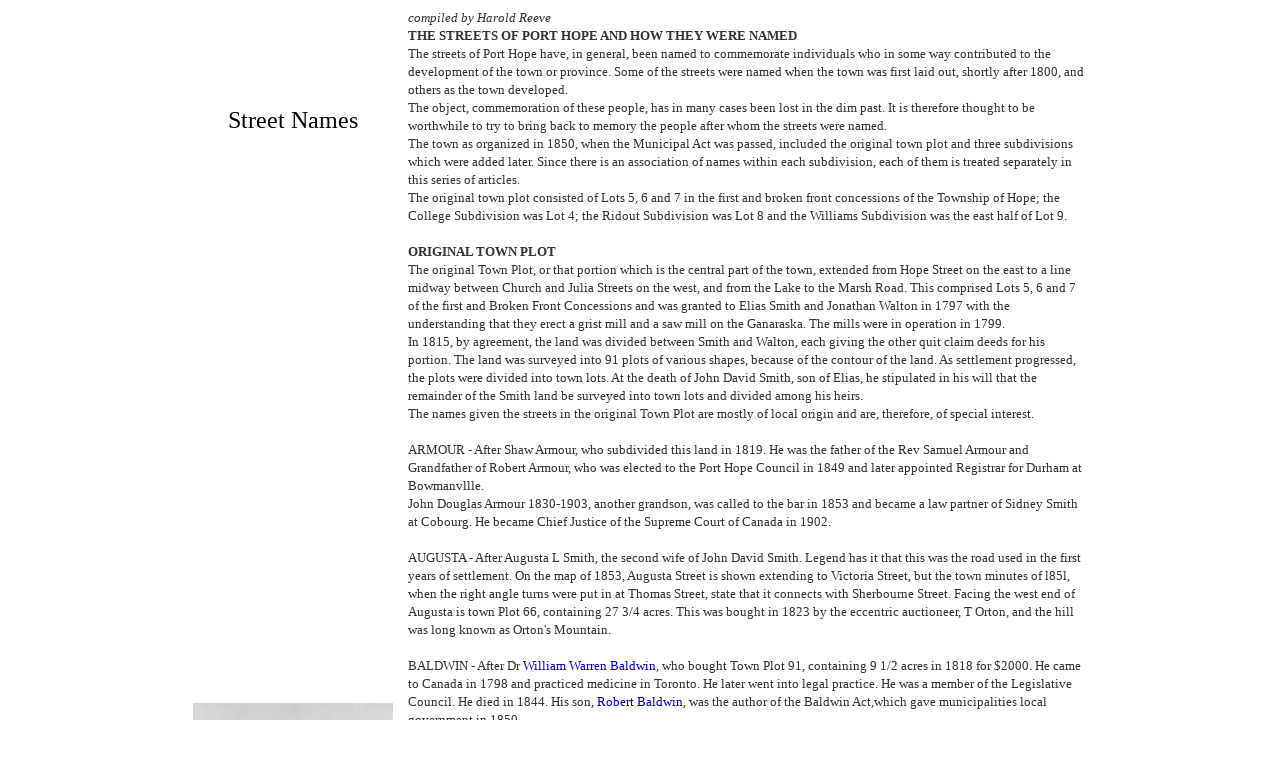

--- FILE ---
content_type: text/html
request_url: https://www.porthopehistory.com/streetnames/
body_size: 17132
content:
<!DOCTYPE html>
<html>
<head>
<title>Port Hope Street Names</title>
<meta property="og:image" content="klong.jpg">
<META HTTP-EQUIV="imagetoolbar" CONTENT="no">
<style type="text/css" media="print">
body { visibility: hidden; display: none }
</style>

<STYLE type="text/css">
<!--
A { text-decoration:none }
-->
</STYLE>

</head>

<body bgcolor="#FFFFFF" link="#0000CC" vlink="#990000" alink="#009933">

<div align="center">
  <center>
  <table border="0" cellpadding="0" cellspacing="0" width="895">
    <tr>
      <td width="200" bgcolor="#FFFFFF" valign="top" align="left">
        <div align="left">
          <table border="0" cellpadding="0" cellspacing="0" width="200">
            <tr>
              <td width="200" bgcolor="#FFFFFF" height="225" valign="middle" align="center">
              <font face="Verdana" size="5">Street Names</font>
              </td>
            </tr>
            <tr>
              <td width="200" bgcolor="#FFFFFF" valign="top" align="left" height="140">&nbsp;
              </td>
            </tr>
            <tr>
              <td width="200" bgcolor="#FFFFFF" valign="top" align="left" height="330">&nbsp;
              </td>
            </tr>
            <tr>
              <td width="200" bgcolor="#FFFFFF" valign="top" align="left" height="284"><img border="0" src="robbaldwin.jpg" width="200" height="282">
              </td>
            </tr>
            <tr>
              <td width="200" bgcolor="#FFFFFF" valign="top" align="left" height="21"><font face="Verdana" size="2" color="#333333">
              Robert Baldwin</font>
              </td>
            </tr>
            <tr>
              <td width="200" bgcolor="#FFFFFF" valign="top" align="left" height="220">
              </td>
            </tr>
            <tr>
              <td width="200" bgcolor="#FFFFFF" valign="top" align="left" height="243"><img border="0" src="wellington.jpg" width="200" height="241">
              </td>
            </tr>
            <tr>
              <td width="200" bgcolor="#FFFFFF" valign="top" align="left" height="21"><font face="Verdana" size="2" color="#333333">
              Duke of Wellington</font>
              </td>
            </tr>
            <tr>
              <td width="200" bgcolor="#FFFFFF" height="520" valign="top" align="left">
              </td>
            </tr>
            <tr>
              <td width="200" bgcolor="#FFFFFF" valign="top" align="left" height="292"><img border="0" src="lordelgin.jpg" width="200" height="290">
              </td>
            </tr>
            <tr>
              <td width="200" bgcolor="#FFFFFF" valign="top" align="left" height="21"><font face="Verdana" size="2" color="#333333">
              James Bruce 8th Lord Elgin</font>
                </td>
            </tr>
            <tr>
              <td width="200" bgcolor="#FFFFFF" valign="top" align="left" height="680">&nbsp;
              </td>
            </tr>
            <tr>
              <td width="200" bgcolor="#FFFFFF" valign="top" align="left" height="21"><img border="0" src="fwcumberland.jpg" width="200" height="279">
              </td>
            </tr>
            <tr>
              <td width="200" bgcolor="#FFFFFF" valign="top" align="left" height="21"><font face="Verdana" size="2" color="#333333">
              Frederick W Cumberland</font></td>
            </tr>
            <tr>
              <td width="200" bgcolor="#FFFFFF" valign="top" align="left" height="700">&nbsp;
              </td>
            </tr>
            <tr>
              <td width="200" bgcolor="#FFFFFF" valign="top" align="left" height="330">
              </td>
            </tr>
            <tr>
              <td width="200" bgcolor="#FFFFFF" valign="top" align="left" height="286"><img border="0" src="athwilliams.jpg" width="200" height="284">
              </td>
            </tr>
            <tr>
              <td width="200" bgcolor="#FFFFFF" valign="top" align="left" height="21"><font face="Verdana" size="2" color="#333333">
              Arthur T H Williams</font>
                </td>
            </tr>
            <tr>
              <td width="200" bgcolor="#FFFFFF" valign="top" align="left" height="550">
              </td>
            </tr>
            <tr>
              <td width="200" bgcolor="#FFFFFF" valign="top" align="left" height="900">
              </td>
            </tr>
            <tr>
              <td width="200" bgcolor="#FFFFFF" valign="top" align="left" height="600">
              </td>
            </tr>
            <tr>
              <td width="200" bgcolor="#FFFFFF" valign="top" align="left" height="21"><img border="0" src="hllangevin.jpg" width="200" height="266">
              </td>
            </tr>
            <tr>
              <td width="200" bgcolor="#FFFFFF" valign="top" align="left" height="21"><font face="Verdana" size="2" color="#333333">
              Hector-Louis Langevin</font>
              </td>
            </tr>
            <tr>
              <td width="200" bgcolor="#FFFFFF" valign="top" align="left" height="230"><font face="Palatino Linotype" size="2" color="#333333">
                Seems more likely that Hector Street was named for <a href="http://www.biographi.ca/EN/ShowBio.asp?BioId=40962&amp;query=">
                Hector-Louis Langevin</a>, former Postmaster General, who, as
                Minister of Public Works, laid the cornerstone of the Port
                Hope Post Office building in 1883.</font>
                </td>
            </tr>
            <tr>
              <td width="200" bgcolor="#FFFFFF" valign="top" align="left" height="21"><img border="0" src="klong.jpg" width="200" height="284">
              </td>
            </tr>
            <tr>
              <td width="200" bgcolor="#FFFFFF" valign="top" align="left" height="21"><font face="Verdana" size="2" color="#333333">
              Alfred Keith Long 1913-43&nbsp;</font>
              </td>
            </tr>
            <tr>
              <td width="200" bgcolor="#FFFFFF" valign="top" align="left" height="600">
              </td>
            </tr>
            <tr>
              <td width="200" bgcolor="#FFFFFF" valign="top" align="left" height="500">
              </td>
            </tr>
            <tr>
              <td width="200" bgcolor="#FFFFFF" valign="top" align="left" height="21"><img border="0" src="scriven.jpg" width="200" height="276">
              </td>
            </tr>
            <tr>
              <td width="200" bgcolor="#FFFFFF" valign="top" align="left" height="21"><font face="Verdana" size="2">
              Joseph Medlicott Scriven</font>
              </td>
            </tr>
            <tr>
              <td width="200" bgcolor="#FFFFFF" valign="top" align="left" height="550">
              </td>
            </tr>
            <tr>
              <td width="200" bgcolor="#FFFFFF" valign="top" align="left" height="279">
              <img border="0" src="sidsmithjpg.jpg" width="200" height="277">
              </td>
            </tr>
            <tr>
              <td width="200" bgcolor="#FFFFFF" valign="top" align="left" height="21"><font face="Verdana" size="2" color="#333333">
              Sidney Smith c1860</font>
              </td>
            </tr>
            <tr>
              <td width="200" bgcolor="#FFFFFF" valign="top" align="left" height="21">&nbsp;
              </td>
            </tr>
            <tr>
              <td width="200" bgcolor="#FFFFFF" valign="top" align="left" height="21">
              <img border="0" src="fesouthby.jpg" width="200" height="287">
              </td>
            </tr>
            <tr>
              <td width="200" bgcolor="#FFFFFF" valign="top" align="left" height="21"><font face="Verdana" size="2" color="#333333">
              F E 'Frank' Southby 1913-44</font>
              </td>
            </tr>
          </table>
        </div>
      </td>
      <td width="15" bgcolor="#FFFFFF" valign="top" align="left">
      </td>
      <td valign="top" width="680" bgcolor="#FFFFFF" align="left">
        <div align="left">
          <table border="0" cellpadding="0" cellspacing="0" width="680">
            <tr>
              <td width="680" bgcolor="#FFFFFF" valign="top" align="left">
              <font face="Palatino Linotype" size="2" color="#333333"><i>compiled
              by Harold Reeve</i></font><br>
              <font face="Palatino Linotype" size="2" color="#333333">
              <b>THE STREETS OF PORT HOPE AND HOW THEY WERE NAMED</b><br>
              The streets of Port Hope have, in general, been named to commemorate individuals who in some way contributed to the development 
              of the town or province. Some of the streets were named when the town was first laid out, shortly after 1800, and others as the town developed.<br>
              The object, commemoration of these people, has in many cases been lost in the dim past. It is therefore thought to be worthwhile to try to 
              bring back to memory the people after whom the streets were named.<br>
              The town as organized in 1850, when the Municipal Act was passed, included the original town plot and three subdivisions which were 
              added later. Since there is an association of names within each subdivision, each of them is treated separately in this series of articles.<br>
              The original town plot consisted of Lots 5, 6 and 7 in the first and broken front concessions of the Township of Hope; the College Subdivision 
              was Lot 4; the Ridout Subdivision was Lot 8 and the Williams Subdivision was the east half of Lot 9.<br>
              <br>
              <b>ORIGINAL TOWN PLOT</b><br>
              The original Town Plot, or that portion which is the central part of the town, extended from Hope Street on the east to a line midway between 
              Church and Julia Streets on the west, and from the Lake to the Marsh Road. This comprised Lots 5, 6 and 7 of the first and Broken Front 
              Concessions and was granted to Elias Smith and Jonathan Walton in 1797 with the understanding that they erect a grist mill and a saw mill 
              on the Ganaraska. The mills were in operation in 1799.<br>
              In 1815, by agreement, the land was divided between Smith and Walton, each giving the other quit claim deeds for his portion. The land was 
              surveyed into 91 plots of various shapes, because of the contour of the land. As settlement progressed, the plots were divided into town lots. 
              At the death of John David Smith, son of Elias, he stipulated in his will that the remainder of the Smith land be surveyed into town lots and divided among his heirs.<br>
              The names given the streets in the original Town Plot are mostly of local origin and are, therefore, of special interest.<br>
              <br>
              ARMOUR - After Shaw Armour, who subdivided this land in 1819. He was the father of the Rev Samuel Armour and Grandfather of Robert Armour, who  was elected to the Port Hope 
              Council in 1849 and later appointed Registrar for Durham at Bowmanvllle.<br>
              John Douglas Armour 1830-1903, another  grandson, was called to the bar in 1853 and 
              became a law partner of Sidney Smith at Cobourg. He became Chief Justice of the Supreme Court of Canada in 1902.<br>
              <br>
              AUGUSTA - After Augusta L Smith, the second wife of John David Smith. Legend has it that this was the road used in the first years of settlement. On the map of 1853, Augusta Street is shown 
              extending to Victoria Street, but the town minutes of l85l, when the right angle turns were put in at Thomas Street, state that it connects with  Sherbourne Street. Facing the 
              west end of Augusta is town Plot 66, containing 27 3/4 acres. This was bought in 1823 by the eccentric auctioneer, T Orton, and the hill was long known as Orton's Mountain.<br>
              <br>
              BALDWIN - After Dr <a href="http://www.biographi.ca/EN/ShowBio.asp?BioId=37348&amp;query="> William Warren
              Baldwin</a>, who bought Town Plot 91, containing 9 1/2 acres in 1818 for $2000. He came to Canada in 1798 and practiced medicine in Toronto. 
              He later went into legal practice. He was a member of the Legislative Council. He died in 1844. His son,
              <a href="http://www.biographi.ca/EN/ShowBio.asp?BioId=37884"> Robert
              Baldwin</a>, was the author of the Baldwin Act,which gave municipalities local government in 1850.<br>
              Robert Baldwin was in law practice with his father, and at his death in 1858 was reputed to be worth a million dollars, a considerable portion of which had been inherited 
              from the Hon Peter Russell. Daniel Sullivan married Barbara Baldwin, sister of W W Baldwin, before coming to Canada. Of their daughters, R Baldwin married one, 
              and T G Ridout another. Sullivan Street is named after their son, Judge Sullivan.<br>
              <br>
              BARRETT - After William Barrett, who came to Port Hope in 1831. On this street they had a mill and also supplied power for several satellite industries. The Barretts, father and son, 
              were the builders of Barrett's Terrace, and the octagonal house on Martha Street was their home.<br>
              <br>
              BEAMISH - After Frank Beamish, who erected a flour mill and a plaster mill in the 1850s on what became the old File Factory pond.<br>
              <br>
              BEDFORD - Jonathan Bedford, with his wife and six children, settled at Dale in 1797. Stephen, Ephriam, Jonathan and David were in the Durham militia during the war of 1812. 
              Luke, a grandson of Jonathan, Sr, was active in the town's affairs in the 1840s and 50's, and it was after him that the street was named.<br>
              <br>
              McCAUL - In 1838 the Rev J McCaul was appointed principal of Upper Canada College. In 1849 he became president of the University of Toronto and in 1853, Vice Chancellor.<br>
              <br>
              NELSON - Horatio Nelson who joined the navy at the age of twelve and rose to be Admiral, was the greatest of Britain's naval heroes. At Trafalgar with 27 ships he engaged 
              French and Spanish ships and in a decisive victory captured 20 prizes.<br>
              <br>
              ORCHARD - This is one of the newer streets and is named after Jack Box's orchard, through which it ran.<br>
              <br>
              OXFORD - After the university of which many of the professors of Toronto University were graduates.<br>
              <br>
              WALNUT - Probably named for walnut trees present in this area in the early days.<br>
              <br>
              WELLINGTON - After the Duke of Wellington, who crushed Napoleon at the Battle of Waterloo. He was Commander-in-Chief of the British Army, and so of the Regulars who were 
              stationed in Canada, from 1842 until his death in 1852.<br>
              <br>
              <b>COLLEGE SUBDIVISION</b><br>
              The College Subdivision contains about 245 acres and extends from the Lake to Molson Street and from King Street on the west to Nelson on the east.<br>
              At the incorporation of the Town in l834, this lot, # 4, and lot
              8, the Ridout lot, were added to the original town plot.<br>
              Lot 4, the College Subdivision, was Clergy Reserve. It was given to King's College in 1828, with the intent that the rent or sale would contribute to the support of the 
              College at Toronto. It was offered for sale in 1849 at $8 an acre. John David Smith, who had been renting it, had first chance to buy it. He was nearing the end of his life 
              and did not take up the offer. The University of Toronto bought it and soon subdivided it.<br>
              The street names given by the University have no local significance, but in the opinion of the University were named after men of importance.<br>
              <br>
              Lot 3<br>
              ROSE GLEN ROAD - 'Rose Glen' was the home of the Misses Philip. It is only of late years that the name has been used for the road, formerly known as the 'Tuck Road'.<br>
              <br>
              TUCK ROAD - The road between Lots 2 and 3. The Tuck Shop where the TCS boys could buy ice cream, water ice, candies and other 'goodies' was on this road and run by the Misses 
              Philip in part of their house.<br>
              <br>
              Lot 4<br>
              ALFRED - After Alfred, Lord Tennyson, 1809-1892. The poem 'In Memoriam', which he began in 1833, was finished in 1850. In this same year be was appointed Poet Laureate of Great Britain.<br>
              <br>
              BRUNSWICK - J W Burtt, of Cobourg Lumber Company, who built this newer section, came from New Brunswick and named the street for the province.<br>
              <br>
              CLOVELLY - Named after Clovelly, England, the home town of Mrs Burtt.<br>
              <br>
              COLLEGE - After King's College of Toronto. This was college land from 1828. The street was named many years before TCS was founded.<br>
              <br>
              CROFT - Henry Holmes Croft came to Canada in 1842 when he was appointed to the Chair of Chemistry of King's College at Toronto. He became Vice Chancellor of the College in 1849. 
              He did much to advance agricultural chemistry in Canada, also much to make this local college a national University.<br>
              <br>
              DEBLAQUIRE - After the Hon Peter Boyle de Blaquire. He served on the Bounty under Captain Bligh. He came to Canada in 1837. In 1838 he had a seat in the Legislature. He was appointed 
              Chancellor of the University of Toronto and was also a member of the Anglican Synod. He died in 1860.<br>
              <br>
              ELGIN - After <a href="http://www.biographi.ca/EN/ShowBio.asp?BioId=38446&amp;query="> Lord
              Elgin</a>, Governor-General of Canada from 1846-1654. He married Augusta, daughter of Lord Durham. He was present at the passage of the controversial Rebellion 
              Losses Bill. He resigned as a result of the riots that followed the bill's passage, but was asked to remain as Governor-General, which he did.<br>
              <br>
              HELM - After the Helm family. John Helm came to Port Hope in 1849 and established a foundry and machine shop. At his death he gave $20,000 to help build a hospital
              in Port Hope. 
              Succeeding generations were in business in the Town for over a hundred years.<br>
              <br>
              HOPE - The division line between Lots 4 and 5. In 1819 it was decided that the road leading from the Cavan (Rice Lake) Road was 'too muddy, crooked and inconvenient'. Hope Street 
              was opened to replace the old road. The traveller from the north could then get into town by way of Ward Street. At this time the land east of Hope Street was Hope Township, 
              so an obvious name for this boundary road was Hope.<br>
              <br>
              MITCHELL - After the proprietors of Mitchell's Gardens (later Black's Gardens). One brother grew flowers, the other vegetables.<br>
              <br>
              MOLSON - After the Molson family of Montreal, who in the 1850s owned the flour, saw, stave, picket and lath mills at the west end of this street. The house which stands at the northeast 
              corner of Hope and Molson was once a branch of Molson's Bank. One of the Molson brothers lived in Port Hope for a few years.<br>
              <br>
              <b>RIDOUT SUBDIVISION</b><br>
              Thomas Ridout, Sr was born at Sherbourne, Dorsetshire, England in 1754, and went to Maryland in 1774. He was taken prisoner by the Shawnee Indians of the Ohio its 1787 
              and was liberated at Detroit. He was Surveyor-General of Upper Canada, a member of the Legislative Council and a member of the Board of Education.<br>
              His son, <a href="http://www.biographi.ca/EN/ShowBio.asp?BioId=38793&amp;query="> Thomas Gibbs
              Ridout</a>, with whom we are directly concerned, was born near Sorel in 1792. He moved with his parents to York. At the age of 19 he was appointed Deputy 
              Assistant Commissary General. He resigned to become cashier of the Bank of Upper Canada, a position he held for the remainder of his business life.<br>
              T G Ridout was intimate with members of the Government and was connected by marriage with some of the aristocratic families of Toronto. His schoolmates at Strachan's 
              School at Kingston and Cornwall were Baldwins,<br>
              Sullivans and others.<br>
              The Ridout Subdivision was lot 8 in the First and Broken Front Concessions of the Hope Township Survey. It ran from the lake to the Marsh Road and Jocelyn Street, and from a 
              line on the east midway between Julia and Church Streets to Victoria on the west. This lot was Clergy Reserve transferred to King's College in1828 and registered to Thomas 
              Gibbs Ridout in 1832. He transferred the lot to the Bank of Upper Canada and bought it back in 1844 for $7326. It had become part of the Town in 1834 and subdivision was begun in 1847. 
              The Port Hope Commercial Advertiser in 1849 announced that lots on Bruton Street and Bramley were for sale.<br>
              By 1853 the lots on both sides of Charles Street and Ridout Street were nearly all built upon, with a few houses on Bruton and Sullivan Streets.<br>
              The association of street names in this subdivision has to do with connections with the Ridouts by marriage, estate names that have origins in Toronto and England, and family names.<br>
              <br>
              ALEXANDRA - After the wife of King Edward Vll. They were married ib 1863. Misspelled on recent maps as Alexandria
              and Alexander.<br>
              <br>
              BRAMLEY - After Matilda Ann Bramley,  the second wife of T G Ridout whom he married In 1834.<br>
              <br>
              BRUTON - Named after Bruton,  Somersetshire, England. Thomas Gibbs Ridout, when he was 20, visited 'Aunt Ward' in Bruton and was much taken with her. Both Bruton and Bramley 
              Streets are advertised in 1849 as being opened and the lots for sale.<br>
              <br>
              CHARLES - After Charles Ridout, a son of T G Ridout. He was Chairman of Finances and Assessment for the City of Toronto in 1848.<br>
              <br>
              CUMBERLAND - After the architect, <a href="http://www.biographi.ca/EN/ShowBio.asp?BioId=39581&amp;query="> Frederick William Cumberland</a> who married Wilmont Bramley, 
              a sister of the second Mrs Ridout. Cumberland designed St James Cathedral in Toronto and  other important
              buildings. He drew the plans for Port Hope Harbour in the 1850s when it 
              was enlarged to take the increased shipping expected with the completion of the Midland Railway.<br>
              <br>
              DURHAM - After Lord Durham. This street may not have been named for the Lord Durham who was Governor-General of Canada and who died in 1840, but for his successor in the title. 
              George D'Arcy Boulton,  who married Julia Ridout, was a relative of the Lord Durham of the 1850s. It was at this time that the street was named.<br>
              <br>
              GOULD - After Norman Burr Gould who came to Port Hope in 1888. The Goulds had a store in town for 3 generations.<br>
              <br>
              GREGORY - After Gregory Silver, a grandson of the developer, Irving Margles. Named in 1956.<br>
              <br>
              HIGHLAND DRIVE - Called Beaver Street on the older maps, this street's name was changed to Highland Drive by a bylaw passed in 1955.<br>
              <br>
              JULIA - After Juliana Ridout, daughter of T G Ridout. She may have preferred to be called Julia. She married George D'Arcy Boulton.<br>
              <br>
              LITTLE HOPE - Not the way it sounds -  as if the residents were doomed to perdition. The 'Little' was tacked on to avoid confusion with Hope Street in the east end of the Town. 
              On the map of 1853, the street is laid out but not named.<br>
              <br>
              LYN CRESCENT -
              After a daughter of the developer, Irving Margles. Named in 1956, when the area was developed for housing.<br>
              <br>
              MADISON - The charter of the Port Hope Harbour and Wharf Co was granted in 1829 to James Madison Andrews as president and H H Meredith as treasurer. 
              Madison Street may have gotten its name from Andrews' middle name.<br>
              <br>
              MARS - No positive solution has come to hand for the name of this street. In Seymour Township a number of army and ship's officers settled in the 1830s. One of these was named Mars. 
              There is a possibility that one of the Mars married a Ridout and the name was given to the street to honour the couple.<br>
              <br>
              MOORE DRIVE - After Wilbur N Moore, who was mayor of Port Hope from 1949 to 1960.<br>
              <br>
              PIDGEON HILL - After Richard Pidgeon, who lived on this street in 1870 and bought four acres and a house in 1888. The land was held in the Pidgeon name until 1945.<br>
              <br>
              RIDOUT - After Thomas Gibbs Ridout who owned and subdivided this 200 acres. He was Deputy Provincial Master of the Masonic Lodge and laid the cornerstone of the Town Hall in 1851.<br>
              In 1851 the Council ordered that Walton and Ridout Streets be opened up, graded and gravelled from Pine to Victoria Streets. The gravel was to be 16 feet wide and six inches deep. 
              It was necessary that the traffic go over the gravel to work it into the earth to form a solid road. It was hard to pull loads through the gravel so the traffic used the sides. To frustrate 
              the teamsters, the Road Supervisor (Maurice Hay) was ordered to cut trees onVictoria Street and line the side of the road and so keep the traffic on the gravel.<br>
              <br>
              SHERBOURNE - After Sherbourne of Dorsetshire, England, where Ridout, Sr was born and raised to a young man. The name was given to the Ridout estate in Toronto and also to the street on 
              which it was situated. The name was transferred from Toronto to the street in Port Hope by T G Ridout.<br>
              <br>
              SILVER CRESCENT - After the son-in-law of the developer, Irving Margles.<br>
              <br>
              STRACHAN - After Bishop Strachan who came to Canada in 1799. He taught Grammar School at Kingston, Cornwall and Toronto. The Ridouts, Robinsons, Baldwins and Sullivans and others 
              of Toronto were his pupils. He was ordained into the Anglican Church Ministry and in 1839, was created Bishop of Toronto. In 1818 he was appointed to the Legislative Council 
              and was a controversial figure in the Family Compact.<br>
              <br>
              SULLIVAN - After Robert Baldwin Sullivan, a brother of T G Ridout's first wife. He was Provincial Secretary in Lord Elgin's Ministry; was appointed Judge in 1848 and died in 1853.<br>
              <br>
              TRAFALGAR - Mrs Ridout sold 11 1/2 acres to Charles Seymour in 1869 for $3400. This changed the original Ridout survey. Seymour married one of J T Williams' daughters
              and lived at Idalia. The street was named after the Battle of
              Trafalgar in which Williams commanded HMS Surprise.<br>
              <br>
              YEOVIL - In Somerset, England, just over the county border from Sherbourne in Dorset, and in the neighbourhood of the Ridout's home in England.<br>
              <br>
              <b>WILLIAMS SUBDIVISION</b><br>
              The Williams Subdivision became part of Port Hope in 1849 and is the east half of Lot 9, which is west of Victoria Street.<br>
              The Lot was granted in 1804 to Mrs Ann Ridout, the mother of Thomas Gibbs
              Ridout. Her husband, Thomas, was Surveyor-General of Upper Canada with the 
              result that there was a Ridout Lot of 200 acres in many towns in the Province.<br>
              Commander John Tucker Williams, Royal Navy, retired, had fought at Trafalgar under Nelson and on Lake Ontario in 1812 under Sir James Yeo. 
              (The Tucker name is from the family of Tucker of Tremanton Castle, St Stephens, Cornwall). He bought Lot 9 from the estate of Mrs Ridout in 1823 for $1000 and 
              built his home, Penryn, at the south end of Victoria Street and to the west. This is not to be confused with the Penryn Park house that was built by his son,
              <a href="http://www.biographi.ca/EN/ShowBio.asp?BioId=40027&amp;query="> Col Arthur T H
              Williams</a>, in 1859<br>
              He became the first Mayor of Port Hope when the local municipal government was changed in 1850. He was also the first member for Durham in the Union Parliament in 1841.<br>
              Col A T H Williams, his son, and William Fraser, his son-in-law, who had married Augusta Williams, were active in dividing this property. The street names are 
              mostly family names. At the north end of the subdivision is a modern subdivision with names given by the promoters, Long Bros and Irving Margles.<br>
              The Williams named their boys with working names such as Arthur, Charles, and the second and third names were after old titled families in England to whom the Williams were related.<br>
              <br>
              ARTHUR - After Col Arthur T H Willliams,1837-1885, the hero of Batoche, whose monument stands in the Town Square. His father was John Tucker Williams and his mother, 
              Sarah Ward, daughter of Thomas Ward of Ward Street. He represented Durham in the Legislature in 1867 and in 1875. He was elected the Durham representative 
              in the Dominion Government. 'He was intimately associated with everything that for nearly a quarter of a century affected the welfare of the Town.'<br>
              <br>
              ASTON - This street is on the map of 1878 but was eliminated by the new subdivision. It was named after Charles Hervey Aston Williams, brother of Col Williams. Lord Hervey, 
              the Earl of Bristol, married Catherine, daughter of Sir Thomas Aston of Aston Hall, Chester. Their grandson was Henry Hervey Aston who died in 1798.<br>
              <br>
              BLOOMSGROVE AVENUE - This street was surveyed by Stewart in 1870 for Robertson and Mulligan. It has been suggested that this name was a combination of the names of the Robertson and Mulligan homes.<br>
              <br>
              BROGDEN'S LANE - After William Brogden, who was here in 1822. He was on the Town Board of Police in 1839. He lived on the south side of Walton Street east of the present railway tracks. 
              He was a carpenter and built the first Presbyterian Church in 1831 on Church Street. In 1826 he built a block of stores on the north side of Walton Street and east of Ontario Street on what 
              was then called 'The Frog Pond'. In 1851 a part of Brogden's Lane was laid out and dedicated by the representatives of the late J D Smith, 'that the same shall be and form a public street.'<br>
              <br>
              BROWN - This street was given by John Brown so that those attending the Methodist Church could have easier access. The church at that time was on the opposite side of the street from 
              the present church. According to the town minutes, Brown Street was to be made passable for wagons in 1837.<br>
              John Brown came to Port Hope from Ireland in 1818 and spent the rest of his life here. He was soon running a store, distillery, blacksmith shop, flour and grist mills. He was president and 
              principal owner of the Harbour Company, and was frequently elected to the Board of Police (the council of that time). He was Durham's MP in 1830 and 1835. With his feuds and shenanigans 
              he made Port Hope an interesting place in which to live; with his enterprise he did much to lift the village from its primitive state.<br>
              <br>
              BRINLEY - The third name of Henry Jocelyn Brinley Williams, brother of Col Williams. George Brinley was Commissioner-General of His Majesty's forces in Canada from 1799 to 1809. 
              This street was done away with when the new subdivision was laid out.<br>
              <br>
              CALDWELL - After John Caldwell, who ran the Caldwell House at the corner of John and Walton Streets in 1803. James and Joseph Caldwell's names appear on the petition to Governor 
              Maitland in 1819 to make Port Hope a port of entry. Lot 10 (Wildwood) was known as the Caldwell farm in 1810. At the peak of the schooner days there were 26 sailors living on Caldwell Street.<br>
              <br>
              CAROLINE - This land was sold by Elias Smith to Mary Wilkins in 1816. In 1835 it was transferred to the Hon Robert C Wilkins. It may have been named by the Wilkins. This street was not 
              developed and was used for farming or garden land. In the 1930s the Town took over the land for unpaid taxes. The Council decided to sell the lots for $10 each in the hope that houses 
              would be built and the Town would get some taxes.<br>
              <br>
              CATHARINE - After Catharine Miller, the wife of Elias Smith, Sr. Born in King's County, New York State in 1764 and died in Port Hope in 1826.<br>
              <br>
              CAVAN - Opened in 1825. The surveyor said &quot;This road will better
              convenience the back settlers coming to the Village of Port
              Hope&quot;. The 'Cavan' is given as a continuance of the Cavan
              Road (The Rice Lake Road).<br>
              <br>
              CHESTNUT - Likely after sweet chestnut trees that were present in the early I800s but later killed throughout Ontario by blight.<br>
              <br>
              CHOATE - After Jacob Choate, who operated the hotel at the corner of Walton and John Streets in 1817 and had then bought 400 acres just north of the village for 
              which he was to pay $1400 within five years. The Choates took an active part in the affairs of the district for many years.<br>
              <br>
              CHURCH - This street led to the Presbyterian Church built in 1831. It was sometimes impassable and the church-goers had to circle to the west to get to worship. 
              This wooden church was replaced with one of brick. The double house on Baldwin Street facing the end of Church
              Street is part of the brick church.<br>
              <br>
              CRAIG - After William Craig's Tannery, which manufactured as many as 10,000 sheep skins into Morocco leather in one year.<br>
              <br>
              CRANBERRY ROAD - The north end of Victoria Street that led to the Cranberry Marsh. A petition in 1811 asked 'that this road be opened between Lots 8 and 9 from the Front Road to the Third Consession.<br>
              <br>
              DORSET - On the 1853 plan this street is called the Base Line, meaning the first or base from which the Township was surveyed. In 1859 Mrs Ridout sold a lot on the street and Dorset 
              seemed to be is use then. Sherbourne, Dorset, England was the home of Thomas Ridout, Sr before he came to Canada. This is probably the source of the name.<br>
              <br>
              ELIAS - After Elias Smith, one of the original grantees of the Town Plot,<br>
              <br>
              ELIZABETH - After Elizabeth Thum, sister of Allen Harris and wife of Lee Thum who had a blacksmith shop on Queen Street and his home near the south end of John in 1825.<br>
              <br>
              ELLEN - (See Margaret).<br>
              <br>
              FRASER - After William Fraser who Married Augusta Williams. He was elected mayor of Port Hope
              in 1859. With Col Williams he was active in subdividing the Williams land west of Victoria. In 1889 he entertained Sir John A MacDonald in his home,
              Dunain, after the unveiling of the monument to Col Williams. Born in Inverness, Scotland, died in 1889.<br>
              <br>
              FREEMAN DRIVE - After 'Shorty Freeman' who was a popular manager of the Port Hope branch of the Royal Bank.<br>
              <br>
              GIFFORD - After Carlton Gifford who was active in the Town's affairs. In 1835, he was fined five shillings for carrying a gun on Sunday. As Pathmaster of the Town in 1835, he was the cause of having 
              a number fined for non-performance of road duties. They had their revenge when he himself was caught for a second time carrying a gun on Sunday and was fined twenty shillings.<br>
              <br>
              HAGERMAN - Isaac Hagerman was in the Durham Militia of 1812. Nicholas Hagerman laid much of the town's plank sidewalks in the 20 years from 1834 to 1854.<br>
              James Hagerman received land from Nicholas in 1853. Chris Hagerman was a councillor in 1879. The honour for the street name goes to Nicholas.<br>
              Incidentally, Walton Street had plank walks in 1834 and shortly after that date an order by the Council prohibited wheelbarrows or hand sleighs from being used on the walks.<br>
              After 1850, there was a rapid expansion of planked sidewalks. King, Ridout, Church and John Streets were planked in 1851.<br>
              <br>
              HARCOURT - This street was named sometime before 1851. No Harcourt family has been found in the Town records before 1867. In Hope Township on Lot 8, Concession 7, J T Williams 
              owned an adjoining farm. When hunting, fishing or on inspection of the farm, he stayed at the Harcourt's. Williams owned a number of lots on Harcourt street and it is assumed that it 
              was named in honour of either John or George Harcourt. George came to town in l867 and worked the land from Harcourt Street to Bloomsgrove Avenue. He bought the Harcourt house 
              on Ward Street in 1874.<br>
              <br>
              HARRIS - Allen Harris was a witness to John David Smith's will and there is a possibility that he was related to the Smiths. He was a contractor and in 1848 built the bridge over the 
              Ganaraska on Walton Street for about $1300. He and his sister, Elizabeth Thum, owned land on this street in 1825.<br>
              <br>
              HAY - Maurice Hay owned land adjoining this street in 1853. He was president of the Fire Fighters Company in 1848 and was the street surveyor in 1849. He died in 1866.<br>
              <br>
              HAYWARD - After Paul Hayward who had a wool carding business in the early days of the village. His house was on John Street and the woollen mill on Queen Street. One account 
              lists his presence here in 1803. He was Pathmaster in 1822. The Council of 1851 ordered that the hill at the south end of Victoria Street be improved and a road built to  connect with the 
              new street known as Hayward.<br>
              <br>
              HECTOR -
              This street is Midland Street on the map of 1878. It led to the Midland Station. In 1883,  the Grand 
              Trunk took over the Midland Railway and soon did away with the station but the name of the street probably held on far some years. The derivation of Hector is left to conjecture. 
              There were lively celebrations upon the return of Hector Reed from the Boer War In 1902. C J Baird,  who was postmaster at that time was a relative of Hector Reed; it is possible 
              that this street beside the Old Post Office was named in honour of Hector Reed.<br>
              <br>
              HENEAGE -
              The third name of Col Arthur Trefusis Heneage Williams. A Lord Heneage died at Vancouver in 1967. He was the Chaplain to the Anglican Bishop of British Columbia 
              and a member of a very ancient English Family whose seat was Hainton Hall, Lincolnshire.<br>
              <br>
              HERVEY - After Charles Hervey Aston Williams (see Aston Street). Charles married a daughter of  H H Meredith, a prominent Port Hope merchant. 
              (See the Meredith-Williams case in 'Tales of Old Port Hope', pg 55).<br>
              <br>
              HILL - The name is self-explanatory.<br>
              <br>
              HILLCREST DRIVE - A newer street that runs through the old Fair Grounds. Named by the Long Bros.<br>
              <br>
              HOWARD - After Howard Meredith, son of Henry H Meredith, who bought most of the land on this street from 1849 to 1861. The land was transferred to his son in 1878.<br>
              <br>
              JANE - After Mrs Freeman, wife of the banker.<br>
              <br>
              JOCELYN - The second name of Henry Jocelyn Brinley Williams, 1839-1904 - brother of Col Williams, named after Sir Robert Jocelyn, the Earl of Roden. 
              This is a very old English family. A Sir Rolph Jocelyn was Mayor of London in 1464.<br>
              <br>
              JOHN - After John David Smith, youngest son of Elias,  Sr. He built the Bluestone House in 1834 and was the most important man in the Town. He died in 1849. 
              In his will he instructed the executors to divide the remaining Smith holdings into town lots and to divide them among his heirs.<br>
              <br>
              KEITH PLACE - After Keith Long, who lost his life in the Second World War.<br>
              <br>
              KING - After King George the Third. Mill, Queen, Walton and King are likely the first four streets of the Town.<br>
              <br>
              LAKESHORE ROAD - The first through road in the district, built in 1800. It came along the present Lakeshore Road, down Walton Street and along Ward Street and was part of the York-Kingston Road.<br> 
              <br>
              LAVINIA - The ill-fated ship in which the Baldwins left Ireland in 1797. Three weeks out she was so battered by storms that they returned to England. The second attempt met with furious gales. 
              The children were tied to the ship and every man, regardless of his station, took turns at the pumps. They got to Falmouth, but barely made port when the Lavinia sank. Eventually, 
              after seven months, they got passage on the Grantham, a King's ship of twenty guns. This trip was uneventful and the Baldwins arrived safely and contributed much to the province. 
              This was likely an often-told story of the Baldwins and the name of the ship was given to the street to commemorate their two narrow escapes. Falmouth is in Cornwall and the 
              Williams were at Cornwall, so there is a possibility that the families met before coming to Canada.<br>
              <br>
              MAITLAND - After Alexander Maitland, who held land in the early Town. This street is on the south side of the Ganaraska Hotel aud in 1850 ran as a narrow lane to Walton Street over what is now Ontario Street.<br>
              <br>
              MARGARET, MARTHA and ELLEN - These are the streets in Town Plot 36. This was bought by Dennis Riordan from T Ward in 1824 for $500. A number of the lots were sold by I850. 
              The names are not those of any of Riordan's four daughters. It is assumed that the streets are named after his
              granddaughters. Dennis Riordan came to Port Hope about 1820. He was tax-collector and bailiff in 1849.<br>
              <br>
              MARSH - After the Marsh family who settled in the Township in 1795. James Sculthorpe, a grandson of Elias Smith, Sr, married a Marsh and developed parts of the town.<br>
              <br>
              MARSH ROAD - The Second Concession line, now Jocelyn Street, named after the Cranberry Marsh through which it ran.<br>
              <br>
              McKIBBON - After James McKibbon, who was treasurer of the Port Hope-Rice Lake Toll Road. He had a notice in the Commercial
              Advertiser of 1849 that the right to collect the tolls for 1850 would be auctioned.<br>
              <br>
              MERRITT - After Thomas R Merritt. In 1857 J S Smart, T Benson and T R Merritt bought
              and subdivided Town Plot 66. One street was named Thomas after Benson and the other after Merritt.<br>
              <br>
              MILL - This street led to the Smith mills, the first in the district.    This was the location of several of the first business places and stores. In some very early records it
              was called Creek Street.<br>
              <br>
              NORTH - On the north side of the division that contained school and church. James North was constable of the Town in the l850s, but it is unlikely that the street was named 
              after him, unless someone with a sense of humour said "Let's call the parallel street South."<br>
              <br>
              ONTARIO - The north end was opened in 1825 and was called the Lake Ontario Road. It joined Mill Street and provided a road to the lake. The opening of the
              south end made a bridge necessary over the river and was the cause of a lively debate in Council in 1851 and the threat of a lawsuit.<br>
              <br>
              PARK - A plot of land left as a park on the map of 1878 was bounded on the north by Dorset Street, on the west, by Catherine and on the south by Park Street.<br>
              <br>
              PERCIVAL - After Charles Perclval, son of J T Williams and brother of Col Arthur T H Williams. He died quite young, in 1811.<br>
              <br>
              PERCY - The land around this street was bought by John Tucker Williams in 1825 and held by the Williams family till 1866. Thousands of names have been checked for the 
              period 1800-1860 while writing this and there is only one Percy or Percival and he was a Williams.<br>
              <br>
              PETER - After Peter Smith, the oldest son of Elias. This street was improved in 1848 to give a better connection with the Cobourg Toll Road being built by the Burnhams of Cobourg and Port Hope.<br>
              <br>
              PINE - This is the line between Lots 6 and 7. It was aptly named for the pine forest that was present in this area.<br>
              <br>
              PRINCESS - After Queen Charlotte, wife of King William IV. The street was named before King William came to the throne  in 1830.<br>
              <br>
              RALSTON DRIVE - After Brigadier-General Ralston, whose home 'Hill and Dale' was on Pine Street. He was active in the
              46th Regiment. In the first World War he commanded artillery.<br>
              <br>
              ROBERTSON - After James Robertson, 1793-1871, who came to Port Hope in 1819. His tannery and house were on this street. He was active on the Board of Police. He had a dispute with John Brown over the boundary line of stores
              he was building on the south side of Walton Street. The walls put up during the day were pulled down by Brown at night. This problem was solved by Robertson patrolling the wall with a shotgun.<br>
              <br>
              ROSEVEAR BLVD - This street,  opened when the new Port Hope and District Hospital was built, was officially named in 1965 In honour of John M Rosevear, who served a number of years on the Port Hope Town Council.<br>
              <br>
              ROSS - Presumably after the Ross family, which was prominent in 19th century Port Hope. John Ross, a business man of that town, was on the Harbour Commission of 1853. 
              He sold out and went to Australia in the 1850s at the time of the gold rush. Lewis Ross, another prominent merchant, ran for Parliament against Lt Col A T H Williams.<br>
              <br>
              SCRIVEN - After <a href="http://www.biographi.ca/EN/ShowBio.asp?BioId=39945&amp;query=scriven">Joseph
              Scriven</a>, a local preacher. A graduate of Trinity College, Dublin, he came here about 1850. He wrote the well-known hymn 'What a Friend We Have in Jesus'. 
              There is a monument to his memory in Rotary Park.<br>
              <br>
              SCULTHORPE - After James Sculthorpe, grandson of Elias Smith, Sr. His mother, a widow with two sons, came in 1798 to live with the Smiths. He did considerable building in the Town, 
              much of which has been torn down and replaced with newer structures. The land in the area of this street came into his possesssion in 1825.<br>
              <br>
              SEYMOUR - After Benjamin Seymour, who bought land here in 1853. He built the big house on Pine Street across from the Dr Hawkins School. He received Crown deeds to 1000 
              acres in the Township of Hope in 1826 and is said to have been in partnership with J T Williams in the lumber business. Emma Williams married Mr Seymour's son, 
              Charles and Col A T H Williams married his daughter. He was appointed Senator.<br>
              <br>
              SHAW - After Shaw Armour, who subdivided Town Plot 18 in1819, and whose name appears	on Town Plot 18 in transfers until 1870. (See
              Armour in 'Original Town Plot')<br>
              <br>
              SHORTT - After the Reverend <a href="http://www.biographi.ca/EN/ShowBio.asp?BioId=38824&amp;query="> Jonathan Shortt</a> who conducted the services at St John's 
              church (now St Mark's) on King Street from 1836 to 1867. In 1833, J T Williams sold 36 acres just north of the Lakeshore Road for $720 to the Rev James Coghlan. 
              He was the St John's rector and he built and taught Grammar (High School subjects)  in what is 
              now the Hutchings house. Shortt took over the school and church In 1836.<br>
              <br>
              SHUTER - Sarah, a daughter of Elias Smith, Sr married John Shuter of Mill Hill, Middlesex, England. Sarah Shuter received the Crown deed for Lot 32, Concession 2, Hope in 1808. 
              There is no evidence that she lived here but it is highly probable. Elias Smith, Sr transferred 18 acres in the Bloomsgrove area and 2 acres on Ward Street to Sarah in 1816.
               John and Sarah Shuter transferred this in 1842. Sarah died at Hacomb House, Mill Hill, Middlesex, England, in the 1800s. Shuter was a favourite given name of the Smiths, 
               appearing in at least four generations.<br>
              <br>
              SMITH - After the Smith family, owners of most of the original Town Plot. The Smiths were notable for their outstanding services to the Town over a considerable time.<br>
              Elias, the original grantee of the Town Plot, sold his estate near New York at the beginning of the Revolutionary War for $23,000. His New York holdings that were seized by the State were valued in 1830 at a million dollars.<br>
              He served as captain of an independent company during the revolution and at
              the close of the war became a merchant in Montreal.<br>
              Elias, 1736-1828, was the father of ten children. Of these Elias, Jr, John David and Susan Pother with her husband Philip, and their ten children, came to Port Hope in 1797. 
              Another daughter, Catherine Sculthorpe, a widow with two sons, came in 1798. Elias, Sr, came to Port Hope when he was 61. He died in his 92nd year and is buried in St Mark's Churchyard.<br>
              Peter, who came to Port Hope around 1795, looked after the Smith interests here until 1797. In a letter to the Hon, Peter Russell, Elias states that 'Peter has gone to Jamaica on business.' He died in Jamaica in June, 1799.<br>
              Elias, Jr 1776-1825, is buried in St Mark's churchyard. His widow 'Aunt Betsy' lived here for some years in a house near the present CNR station. She died in 1843.<br>
              John David inherited his father's holdings in Port Hope. He had a saw mill, a grist mill, a store, a distillery and houses. He gave ten acres of land for the harbour and built St Mark's Church. He was MP for Durham, 1824-27. He died in 1849.<br>
              The sons of John David were:<br>
              James Smith 1811-74, a lawyer in Port Hope, who, in 1848 and 1854, repesented Durham in the Legislature of United Canada, and for one term represented Victoria County. He served on the Town Board of Police in 1846.<br>
              John Shuter Smith,  a lawyer who was  MP for Durham in l857-61-64. He was appointed to the Court of Chancery in 1850. His home was 'Wildwood'.<br>
              <a href="http://www.biographi.ca/EN/ShowBio.asp?BioId=39961&amp;query=">Sidney Smith</a> 1823-89 began the practice of law at Cobourg in 1844. He was elected member 
              of the Legislature for West Northumberland in 1854. He represented this riding three times, and a division of the Trent, composed of North Hastings, Lennox and Peterborough once. 
              He was appointed Postmaster-General in 1858.<br>
              Dr William Miller Smith 1815-1854 practiced medicine in Port Hope. His home was at the corner of William and King Streets. He was a member of the Town Council.<br>
              Elias Peter Smith the third Elias, 1807-1860 was the manager of the Bank of Upper Canada. He ran for Parliament but was defeated.<br>
              David Smith was a lumberman. He was appointed Postmaster at Oshawa.<br>
              Robert Charles Smith was also a lumberman.<br>
              John David Smith's other children were Mrs J B Hall, Mrs T C Clark, Mrs Wellington,  Wallace W Smith and Joseph S Smith.<br>
              <br>
              SOUTH - South and North Streets were bounderies of land on which were situated church and school.<br>
              <br>
              SOUTHBY PLACE - After <a href="fesouthby44.htm"> Frank Southby</a> who lost his life in World War Two.<br>
              <br>
              THOMAS - After Thomas Benson, who came to Port Hope in 1832. He laid out this street through strip of property he acquired in 1857 and so  connected land on Augusta street with Walton  Street.<br>
              <br>
              TORONTO ROAD - Petitioned for by twelve ratepayers In 1811 and recommended by the surveyor that it 'start at the north-west corner of Lot 12 of Concession 2 and intersect the 
              Front Road at the south-west line of Lot 8, Concession 1'. After improvement in 1818 of Concession Road 3, it became Toronto Road.<br>
              <br>
              TREFUSIS - The second name of Col Arthur Trefusis Heneage Williams, named for
              Charles Rodolph Trefusis, the 19th Baron of Clinton.<br>
              <br>
              WALKER - After George Walker, who had the hotel at the corner of John and Walton Streets in 1826. Jonathan Walker bought Town Plot 70 in 1825. This street,  which was to run West of and parallel to Cavan Street, was never opened.<br>
              <br>
              WALTON - After Jonathan Walton, a native of Pennsylvania, who was on the side of the British during the revolution. With Elias Smith he entered into a contract with the Government to 
              settle forty families in the Township of Hope. He was here but a short time before returning to Schenectady where he opened a store. He made several visits to Port Hope and yearly sent 
              a boat-load of supplies to trade with the residents of the Township. He gave the land for St Mark's Church in 1824 and in 1832 he presented the steeple bell to St Mark's.<br>
              <br>
              WARD - After Thomas Ward, the first lawyer to the Newcastle District. He was appointed Registrar of Deeds in Port Hope
              in 1808, was an officer in the Militia in 1812 and for a while was Judge of the County Court. He was Clerk of the Peace for the District until old age kept him from his duties. His home was on Lot 3, 
              east of the present Trinity College School. This was the east-west travelled road until nearly 1850, when the present Cobourg Road was built as a Toll Road.<br>
              <br>
              WILLIAM - After King William IV, 1765-1837. He was king from 1830-37 but was still a prince when the street waa named. He was the third son of George III and uncle of Victoria, who succeeded him.<br>
              <br>
              WRIGHT - After John and George Wright. Robert Wright sold land to the Midland Railway in 1882 and the Council decided to open this street in the same year, but it was not opened at least not its a full length.<br>
              <br>
              YOUNG - James Young, in 1848 and John Young, in 1853 bought land on this street from J T Williams. There is a stained glass window dedicated to John Young, who died in 1876 and his wife who 
              died in 1858. The name of this street is frequently misspelled 'Yonge'.<br>
              <br>
              <br>
              SOURCES:<br>
              Ontario Archives<br>
              Board of Police and Town Minutes<br>
              East Durham Registry Office<br>
              Morgan's Celebrated Canadians<br>
              The Oxford Encyclopedia of Canadian History<br>
              Burke's Peerage</font>
              </td>
            </tr>

          </table>
          </div>
          <table border="0" cellpadding="0" cellspacing="0" width="680">
            <tr>
              <td width="680" bgcolor="#FFFFFF" valign="top" align="left">
              &nbsp;<br>
              &nbsp;
              </td>
            </tr>
            <tr>
              <td width="680" bgcolor="#FFFFFF" valign="top" align="left">
        <font face="Verdana" size="2" color="#666666"><i>Use the form below to make a comment on this article. A name is required, optional Email addresses will not be revealed.</i><br>
      <br>   </font>
              </td>
            </tr>
          </table>
      </td>
    </tr>
  </table>
  </center>
</div>
<center>                     
        <div id="comfoot"><object width="800px" height="900px" data="../tp/article/22/StreetNames"></object></div><br /></center>
</body>
</html>